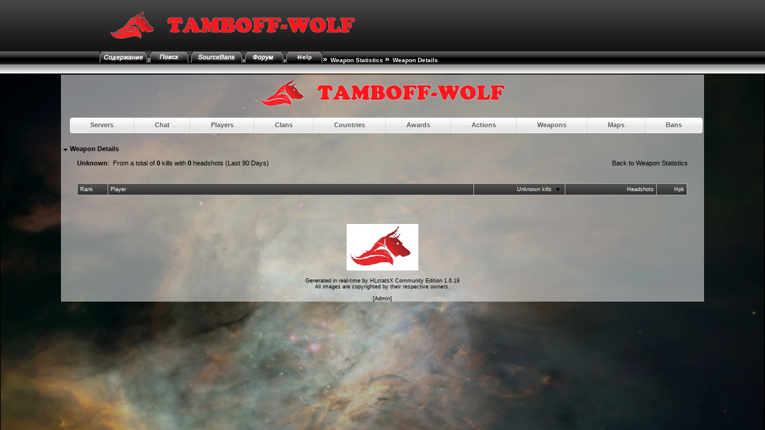

--- FILE ---
content_type: text/html; charset=utf-8
request_url: https://tamboff-wolf.ru/stats/hlstats.php?mode=weaponinfo&weapon=Unknown&game=csgo
body_size: 1852
content:
<!DOCTYPE html>
<head>
	<link rel="stylesheet" type="text/css" href="hlstats.css" />
	<link rel="stylesheet" type="text/css" href="styles/sourcebans.css" />
	<link rel="stylesheet" type="text/css" href="css/SqueezeBox.css" />
	<!-- U R A SMACKHEAD -->
	<link rel="SHORTCUT ICON" href="favicon.ico" />
	<script type="text/javascript">
		window.JSONBrowser = window.JSON;
	</script>
	<script type="text/javascript" src="./includes/js/mootools.js"></script>
	<script type="text/javascript">
		window.JSON.parse = window.JSONBrowser.parse;
		window.JSON.stringify = window.JSONBrowser.stringify;
	</script>
	<script type="text/javascript" src="./includes/js/SqueezeBox.js"></script>
	<script type="text/javascript" src="./includes/js/heatmap.js"></script>
	<script type="text/javascript" src="./includes/js/tabs.js"></script>
	<title>
HLstatsX ~TAMBOV-WOLF~ - Counter-Strike: Global Offensive - Weapon Details - Unknown	</title>
</head>
<body> 

			<!-- Either this is your first visit in a while, or you don't have javascript enabled -->
			<form name="jsform" id="jsform" action="" method="post" style="display:none">
			<div>
			<input name="js" type="text" value="true" />
			<script type="text/javascript">
			document.jsform.submit();
			</script>
			</div>
			</form><div class="block">
	
	<div class="headerblock">
		<div class="title">
			<a href="/stats/hlstats.php"><img src="./hlstatsimg/icons/sourcebans/title.png" alt="HLstatsX Community Edition" title="HLstatsX Community Edition" /></a>
		</div>

		<div class="headertabs">
			<ul>
				<li><a href="/stats/hlstats.php"><img src="./hlstatsimg/icons/sourcebans/title-contents.png" alt="Contents" /></a></li>
				<li><a href="/stats/hlstats.php?mode=search"><img src="./hlstatsimg/icons/sourcebans/title-search.png" alt="Search" /></a></li>
				<li><a href="https://tamboff-wolf.ru/bans/" target="_blank"><img src="./hlstatsimg/icons/sourcebans/title-sourcebans.png" alt="SourceBans" /></a></li>
<li><a href="https://tamboff-wolf.ru/" target="_blank"><img src="./hlstatsimg/icons/sourcebans/title-forum.png" alt="Forum" /></a></li>
				
				<li><a href="/stats/hlstats.php?mode=help"><img src="./hlstatsimg/icons/sourcebans/title-help.png" alt="Help" /></a></li>
			</ul>

		</div>
	</div>
	<div class="location" style="clear:both;width:100%;">
		<ul class="fNormal" style="float:left">
<li><a href="http://https://www.tamboff-wolf.ru/stats/">HLstatsX ~TAMBOV-WOLF~</a> <span class="arrow">&raquo;</span></li><li><a href="http://tamboff-wolf.ru/stats/hlstats.php">HLstatsX</a> <span class="arrow">&raquo;</span></li><li><a href="/stats/hlstats.php?game=csgo">Counter-Strike: Global Offensive</a> <span class="arrow">&raquo;</span></li><li><a href="/stats/hlstats.php?mode=weapons&amp;game=csgo">Weapon Statistics</a> <span class="arrow">&raquo;</span></li><li><strong>Weapon Details</strong>			</li>
		</ul>

	</div>
	<div class="location_under" style="clear:both;width:100%;"></div>
</div>

<br />
      
<div class="content" style="clear:both;">
    
	<div class="block" style="text-align:center;">
		<img src="./hlstatsimg/TAMBOFF-WOLF-DL-PR.png" alt="Banner" />
	</div>
        

    
		<nav>
		<ul class="fancyNav">
			<li><a href="/stats/hlstats.php?game=csgo" class="fHeading">Servers</a></li>

			<li><a href="/stats/hlstats.php?mode=chat&amp;game=csgo" class="fHeading">Chat</a></li>
			<li><a href="/stats/hlstats.php?mode=players&amp;game=csgo" class="fHeading">Players</a></li>
			<li><a href="/stats/hlstats.php?mode=clans&amp;game=csgo" class="fHeading">Clans</a></li>

			<li><a href="/stats/hlstats.php?mode=countryclans&amp;game=csgo&amp;sort=nummembers" class="fHeading">Countries</a></li>
			<li><a href="/stats/hlstats.php?mode=awards&amp;game=csgo" class="fHeading">Awards</a></li>
 
			<li><a href="/stats/hlstats.php?mode=actions&amp;game=csgo" class="fHeading">Actions</a></li>
			<li><a href="/stats/hlstats.php?mode=weapons&amp;game=csgo" class="fHeading">Weapons</a></li>
			<li><a href="/stats/hlstats.php?mode=maps&amp;game=csgo" class="fHeading">Maps</a></li>
			<li><a href="/stats/hlstats.php?mode=bans&amp;game=csgo" class="fHeading">Bans</a></li>
	</ul></nav>
  

<div class="block">
	<span class="fHeading">&nbsp;<img src="./hlstatsimg/downarrow.gif" alt="" />&nbsp;Weapon Details</span><br /><br />
    <div class="subblock">
			<div style="float:left;">
			<strong>Unknown</strong>: &nbsp;From a total of <b>0</b> kills with <b>0</b> headshots (Last 90 Days)
		</div>
		<div style="float:right;">
			Back to <a href="/stats/hlstats.php?mode=weapons&amp;game=csgo">Weapon Statistics</a>
		</div>
		<div style="clear:both;padding:2px;"></div>
	</div>
	<br /><br />
	
<div class="subblock" style="width:95%;text-align:center;">

<table class="data-table">

		<tr class="data-table-head">
<td style="width:5%;text-align=:right;" class="fSmall">Rank</td>
<td style="width:60%;text-align:left;" class="fSmall"><a href="/stats/hlstats.php?mode=weaponinfo&amp;weapon=Unknown&amp;game=csgo&amp;sort=killerName&amp;sortorder=desc" class="head" title="Change sorting order">Player</a></td>
<td style="width:15%;text-align:right;" class="fSmall"><a href="/stats/hlstats.php?mode=weaponinfo&amp;weapon=Unknown&amp;game=csgo&amp;sort=frags&amp;sortorder=asc" class="head" title="Change sorting order">Unknown kills</a>&nbsp;<img src="./hlstatsimg/sort-descending.gif" style="padding-left:4px;padding-right:4px;" alt="sort-descending.gif" /></td>
<td style="width:15%;text-align:right;" class="fSmall"><a href="/stats/hlstats.php?mode=weaponinfo&amp;weapon=Unknown&amp;game=csgo&amp;sort=headshots&amp;sortorder=desc" class="head" title="Change sorting order">Headshots</a></td>
<td style="width:5%;text-align:right;" class="fSmall"><a href="/stats/hlstats.php?mode=weaponinfo&amp;weapon=Unknown&amp;game=csgo&amp;sort=hpk&amp;sortorder=desc" class="head" title="Change sorting order">Hpk</a></td>
		</tr>

		</table>
</div><br /><br />
</div>
<div style="clear:both;"></div>
<br />
<br />
	<div id="footer">
			<a href="http://www.hlxce.com" target="_blank"><img src="./hlstatsimg/footer-small.png" alt="HLstatsX Community Edition" border="0" /></a>
	</div>
<br />
<div class="fSmall" style="text-align:center;">
You are currently viewing the basic version of this page, please enable JavaScript and reload the page to access full functionality.<br />Generated in real-time by <a href="http://www.hlxce.com" target="_blank">HLstatsX Community Edition 1.6.19</a><br />
All images are copyrighted by their respective owners.

<br /><br />[<a href="/stats/hlstats.php?mode=admin">Admin</a>]</div>
</div>
</body>
</html>


--- FILE ---
content_type: text/html; charset=utf-8
request_url: https://tamboff-wolf.ru/stats/hlstats.php?mode=weaponinfo&weapon=Unknown&game=csgo
body_size: 1630
content:
<!DOCTYPE html>
<head>
	<link rel="stylesheet" type="text/css" href="hlstats.css" />
	<link rel="stylesheet" type="text/css" href="styles/sourcebans.css" />
	<link rel="stylesheet" type="text/css" href="css/SqueezeBox.css" />
	<!-- U R A SMACKHEAD -->
	<link rel="SHORTCUT ICON" href="favicon.ico" />
	<script type="text/javascript">
		window.JSONBrowser = window.JSON;
	</script>
	<script type="text/javascript" src="./includes/js/mootools.js"></script>
	<script type="text/javascript">
		window.JSON.parse = window.JSONBrowser.parse;
		window.JSON.stringify = window.JSONBrowser.stringify;
	</script>
	<script type="text/javascript" src="./includes/js/SqueezeBox.js"></script>
	<script type="text/javascript" src="./includes/js/heatmap.js"></script>
	<script type="text/javascript" src="./includes/js/tabs.js"></script>
	<title>
HLstatsX ~TAMBOV-WOLF~ - Counter-Strike: Global Offensive - Weapon Details - Unknown	</title>
</head>
<body> 
<div class="block">
	
	<div class="headerblock">
		<div class="title">
			<a href="/stats/hlstats.php"><img src="./hlstatsimg/icons/sourcebans/title.png" alt="HLstatsX Community Edition" title="HLstatsX Community Edition" /></a>
		</div>

		<div class="headertabs">
			<ul>
				<li><a href="/stats/hlstats.php"><img src="./hlstatsimg/icons/sourcebans/title-contents.png" alt="Contents" /></a></li>
				<li><a href="/stats/hlstats.php?mode=search"><img src="./hlstatsimg/icons/sourcebans/title-search.png" alt="Search" /></a></li>
				<li><a href="https://tamboff-wolf.ru/bans/" target="_blank"><img src="./hlstatsimg/icons/sourcebans/title-sourcebans.png" alt="SourceBans" /></a></li>
<li><a href="https://tamboff-wolf.ru/" target="_blank"><img src="./hlstatsimg/icons/sourcebans/title-forum.png" alt="Forum" /></a></li>
				
				<li><a href="/stats/hlstats.php?mode=help"><img src="./hlstatsimg/icons/sourcebans/title-help.png" alt="Help" /></a></li>
			</ul>

		</div>
	</div>
	<div class="location" style="clear:both;width:100%;">
		<ul class="fNormal" style="float:left">
<li><a href="http://https://www.tamboff-wolf.ru/stats/">HLstatsX ~TAMBOV-WOLF~</a> <span class="arrow">&raquo;</span></li><li><a href="http://tamboff-wolf.ru/stats/hlstats.php">HLstatsX</a> <span class="arrow">&raquo;</span></li><li><a href="/stats/hlstats.php?game=csgo">Counter-Strike: Global Offensive</a> <span class="arrow">&raquo;</span></li><li><a href="/stats/hlstats.php?mode=weapons&amp;game=csgo">Weapon Statistics</a> <span class="arrow">&raquo;</span></li><li><strong>Weapon Details</strong>			</li>
		</ul>

	</div>
	<div class="location_under" style="clear:both;width:100%;"></div>
</div>

<br />
      
<div class="content" style="clear:both;">
    
	<div class="block" style="text-align:center;">
		<img src="./hlstatsimg/TAMBOFF-WOLF-DL-PR.png" alt="Banner" />
	</div>
        

    
		<nav>
		<ul class="fancyNav">
			<li><a href="/stats/hlstats.php?game=csgo" class="fHeading">Servers</a></li>

			<li><a href="/stats/hlstats.php?mode=chat&amp;game=csgo" class="fHeading">Chat</a></li>
			<li><a href="/stats/hlstats.php?mode=players&amp;game=csgo" class="fHeading">Players</a></li>
			<li><a href="/stats/hlstats.php?mode=clans&amp;game=csgo" class="fHeading">Clans</a></li>

			<li><a href="/stats/hlstats.php?mode=countryclans&amp;game=csgo&amp;sort=nummembers" class="fHeading">Countries</a></li>
			<li><a href="/stats/hlstats.php?mode=awards&amp;game=csgo" class="fHeading">Awards</a></li>
 
			<li><a href="/stats/hlstats.php?mode=actions&amp;game=csgo" class="fHeading">Actions</a></li>
			<li><a href="/stats/hlstats.php?mode=weapons&amp;game=csgo" class="fHeading">Weapons</a></li>
			<li><a href="/stats/hlstats.php?mode=maps&amp;game=csgo" class="fHeading">Maps</a></li>
			<li><a href="/stats/hlstats.php?mode=bans&amp;game=csgo" class="fHeading">Bans</a></li>
	</ul></nav>
  

<div class="block">
	<span class="fHeading">&nbsp;<img src="./hlstatsimg/downarrow.gif" alt="" />&nbsp;Weapon Details</span><br /><br />
    <div class="subblock">
			<div style="float:left;">
			<strong>Unknown</strong>: &nbsp;From a total of <b>0</b> kills with <b>0</b> headshots (Last 90 Days)
		</div>
		<div style="float:right;">
			Back to <a href="/stats/hlstats.php?mode=weapons&amp;game=csgo">Weapon Statistics</a>
		</div>
		<div style="clear:both;padding:2px;"></div>
	</div>
	<br /><br />
	
<div class="subblock" style="width:95%;text-align:center;">

<table class="data-table">

		<tr class="data-table-head">
<td style="width:5%;text-align=:right;" class="fSmall">Rank</td>
<td style="width:60%;text-align:left;" class="fSmall"><a href="/stats/hlstats.php?mode=weaponinfo&amp;weapon=Unknown&amp;game=csgo&amp;sort=killerName&amp;sortorder=desc" class="head" title="Change sorting order">Player</a></td>
<td style="width:15%;text-align:right;" class="fSmall"><a href="/stats/hlstats.php?mode=weaponinfo&amp;weapon=Unknown&amp;game=csgo&amp;sort=frags&amp;sortorder=asc" class="head" title="Change sorting order">Unknown kills</a>&nbsp;<img src="./hlstatsimg/sort-descending.gif" style="padding-left:4px;padding-right:4px;" alt="sort-descending.gif" /></td>
<td style="width:15%;text-align:right;" class="fSmall"><a href="/stats/hlstats.php?mode=weaponinfo&amp;weapon=Unknown&amp;game=csgo&amp;sort=headshots&amp;sortorder=desc" class="head" title="Change sorting order">Headshots</a></td>
<td style="width:5%;text-align:right;" class="fSmall"><a href="/stats/hlstats.php?mode=weaponinfo&amp;weapon=Unknown&amp;game=csgo&amp;sort=hpk&amp;sortorder=desc" class="head" title="Change sorting order">Hpk</a></td>
		</tr>

		</table>
</div><br /><br />
</div>
<div style="clear:both;"></div>
<br />
<br />
	<div id="footer">
			<a href="http://www.hlxce.com" target="_blank"><img src="./hlstatsimg/footer-small.png" alt="HLstatsX Community Edition" border="0" /></a>
	</div>
<br />
<div class="fSmall" style="text-align:center;">
Generated in real-time by <a href="http://www.hlxce.com" target="_blank">HLstatsX Community Edition 1.6.19</a><br />
All images are copyrighted by their respective owners.

<br /><br />[<a href="/stats/hlstats.php?mode=admin">Admin</a>]</div>
</div>
</body>
</html>
